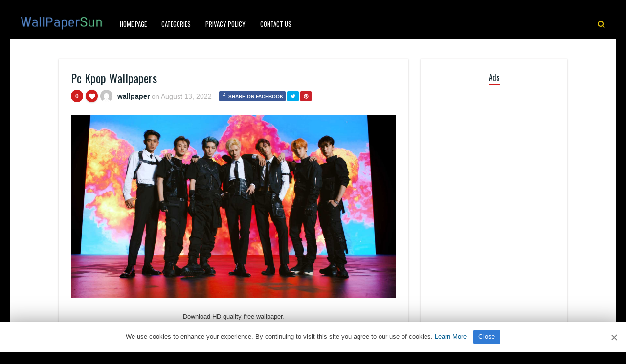

--- FILE ---
content_type: text/html; charset=UTF-8
request_url: https://www.wallpapersun.com/13/pc-kpop-wallpapers/
body_size: 9852
content:
<!DOCTYPE HTML><html lang="en-US" prefix="og: https://ogp.me/ns#"><head><meta http-equiv="Content-Type" content="text/html; charset=UTF-8" /><meta name="viewport" content="width=device-width, initial-scale=1"><link rel="shortcut icon" href="https://www.wallpapersun.com/favicon.ico"><link rel="apple-touch-icon" sizes="76x76" href="https://www.wallpapersun.com/img/favicon-76x76.png"><link rel="apple-touch-icon" sizes="120x120" href="https://www.wallpapersun.com/img/favicon-120x120.png"><link rel="apple-touch-icon" sizes="152x152" href="https://www.wallpapersun.com/img/favicon-152x152.png"><link rel="apple-touch-icon" sizes="180x180" href="https://www.wallpapersun.com/img/favicon-180x180.png"><link rel="icon" type="image/png" href="https://www.wallpapersun.com/img/favicon-32x32.png" sizes="32x32"><link rel="icon" type="image/png" href="https://www.wallpapersun.com/img/favicon-194x194.png" sizes="194x194"><link rel="icon" type="image/png" href="https://www.wallpapersun.com/img/favicon-96x96.png" sizes="96x96"><link rel="icon" type="image/png" href="https://www.wallpapersun.com/img/favicon-192x192.png" sizes="192x192"><link rel="icon" type="image/png" href="https://www.wallpapersun.com/img/favicon-16x16.png" sizes="16x16"><meta name="msapplication-TileImage" content="https://www.wallpapersun.com/img/favicon-32x32.png" /><link rel="manifest" href="/manifest.json"> <script data-ad-client="ca-pub-7333547829975462" async src="https://pagead2.googlesyndication.com/pagead/js/adsbygoogle.js"></script> <script defer type='text/javascript' src='//pl27455953.profitableratecpm.com/89/d2/b7/89d2b7aa51b74f785f419674246bf2b2.js'></script> <link media="all" href="https://www.wallpapersun.com/wp-content/cache/autoptimize/css/autoptimize_493ee75f9232ef9a0173e24617df2372.css" rel="stylesheet"><title>Pc Kpop Wallpapers - Wallpaper Sun</title><meta name="description" content="Pc Kpop Wallpapers for mobile phone, tablet, desktop computer and other devices HD and 4K wallpapers."/><meta name="robots" content="index, follow, max-snippet:-1, max-video-preview:-1, max-image-preview:large"/><link rel="canonical" href="https://www.wallpapersun.com/13/pc-kpop-wallpapers/" /><meta property="og:locale" content="en_US" /><meta property="og:type" content="article" /><meta property="og:title" content="Pc Kpop Wallpapers - Wallpaper Sun" /><meta property="og:description" content="Pc Kpop Wallpapers for mobile phone, tablet, desktop computer and other devices HD and 4K wallpapers." /><meta property="og:url" content="https://www.wallpapersun.com/13/pc-kpop-wallpapers/" /><meta property="og:site_name" content="Wallpaper Sun" /><meta property="article:author" content="wallpaper" /><meta property="article:tag" content="Aesthetic" /><meta property="article:tag" content="background" /><meta property="article:tag" content="Cute" /><meta property="article:tag" content="desktop" /><meta property="article:tag" content="Kpop" /><meta property="article:tag" content="laptop" /><meta property="article:tag" content="Lockscreen" /><meta property="article:tag" content="Logo" /><meta property="article:tag" content="Pastel" /><meta property="article:section" content="Others" /><meta property="og:image" content="https://www.wallpapersun.com/wp-content/uploads/2022/08/Kpop-Wallpapersun-9.jpg" /><meta property="og:image:secure_url" content="https://www.wallpapersun.com/wp-content/uploads/2022/08/Kpop-Wallpapersun-9.jpg" /><meta property="og:image:width" content="2000" /><meta property="og:image:height" content="1125" /><meta property="og:image:alt" content="Pc Kpop Wallpapers" /><meta property="og:image:type" content="image/jpeg" /><meta property="article:published_time" content="2022-08-13T23:42:56+03:00" /><meta name="twitter:card" content="summary_large_image" /><meta name="twitter:title" content="Pc Kpop Wallpapers - Wallpaper Sun" /><meta name="twitter:description" content="Pc Kpop Wallpapers for mobile phone, tablet, desktop computer and other devices HD and 4K wallpapers." /><meta name="twitter:image" content="https://www.wallpapersun.com/wp-content/uploads/2022/08/Kpop-Wallpapersun-9.jpg" /><meta name="twitter:label1" content="Written by" /><meta name="twitter:data1" content="wallpaper" /><meta name="twitter:label2" content="Time to read" /><meta name="twitter:data2" content="Less than a minute" /> <script type="application/ld+json" class="rank-math-schema">{"@context":"https://schema.org","@graph":[{"@type":["Person","Organization"],"@id":"https://www.wallpapersun.com/#person","name":"Wallpaper Sun","logo":{"@type":"ImageObject","@id":"https://www.wallpapersun.com/#logo","url":"https://www.wallpapersun.com/wp-content/uploads/2020/02/1920X1080.jpg","contentUrl":"https://www.wallpapersun.com/wp-content/uploads/2020/02/1920X1080.jpg","caption":"Wallpaper Sun","inLanguage":"en-US"},"image":{"@type":"ImageObject","@id":"https://www.wallpapersun.com/#logo","url":"https://www.wallpapersun.com/wp-content/uploads/2020/02/1920X1080.jpg","contentUrl":"https://www.wallpapersun.com/wp-content/uploads/2020/02/1920X1080.jpg","caption":"Wallpaper Sun","inLanguage":"en-US"}},{"@type":"WebSite","@id":"https://www.wallpapersun.com/#website","url":"https://www.wallpapersun.com","name":"Wallpaper Sun","publisher":{"@id":"https://www.wallpapersun.com/#person"},"inLanguage":"en-US"},{"@type":"ImageObject","@id":"https://www.wallpapersun.com/wp-content/uploads/2022/08/Kpop-Wallpapersun-9.jpg","url":"https://www.wallpapersun.com/wp-content/uploads/2022/08/Kpop-Wallpapersun-9.jpg","width":"2000","height":"1125","inLanguage":"en-US"},{"@type":"BreadcrumbList","@id":"https://www.wallpapersun.com/13/pc-kpop-wallpapers/#breadcrumb","itemListElement":[{"@type":"ListItem","position":"1","item":{"@id":"https://www.wallpapersun.com","name":"Home"}},{"@type":"ListItem","position":"2","item":{"@id":"https://www.wallpapersun.com/category/others/","name":"Others"}},{"@type":"ListItem","position":"3","item":{"@id":"https://www.wallpapersun.com/13/pc-kpop-wallpapers/","name":"Pc Kpop Wallpapers"}}]},{"@type":"WebPage","@id":"https://www.wallpapersun.com/13/pc-kpop-wallpapers/#webpage","url":"https://www.wallpapersun.com/13/pc-kpop-wallpapers/","name":"Pc Kpop Wallpapers - Wallpaper Sun","datePublished":"2022-08-13T23:42:56+03:00","dateModified":"2022-08-13T23:42:56+03:00","isPartOf":{"@id":"https://www.wallpapersun.com/#website"},"primaryImageOfPage":{"@id":"https://www.wallpapersun.com/wp-content/uploads/2022/08/Kpop-Wallpapersun-9.jpg"},"inLanguage":"en-US","breadcrumb":{"@id":"https://www.wallpapersun.com/13/pc-kpop-wallpapers/#breadcrumb"}},{"@type":"Person","@id":"https://www.wallpapersun.com/author/wallpaper/","name":"wallpaper","description":"4Kk and Full HD resolution images compatible with tablets, desktops and mobile phones added by wallpaper.","url":"https://www.wallpapersun.com/author/wallpaper/","image":{"@type":"ImageObject","@id":"https://secure.gravatar.com/avatar/5462ce65ec41f92e4d82c04dc105b6b0306be794af7f791f188fb1a715692da1?s=96&amp;d=mm&amp;r=g","url":"https://secure.gravatar.com/avatar/5462ce65ec41f92e4d82c04dc105b6b0306be794af7f791f188fb1a715692da1?s=96&amp;d=mm&amp;r=g","caption":"wallpaper","inLanguage":"en-US"},"sameAs":["wallpaper"]},{"@type":"BlogPosting","headline":"Pc Kpop Wallpapers - Wallpaper Sun","datePublished":"2022-08-13T23:42:56+03:00","dateModified":"2022-08-13T23:42:56+03:00","articleSection":"Others","author":{"@id":"https://www.wallpapersun.com/author/wallpaper/","name":"wallpaper"},"publisher":{"@id":"https://www.wallpapersun.com/#person"},"description":"Pc Kpop Wallpapers for mobile phone, tablet, desktop computer and other devices HD and 4K wallpapers.","name":"Pc Kpop Wallpapers - Wallpaper Sun","@id":"https://www.wallpapersun.com/13/pc-kpop-wallpapers/#richSnippet","isPartOf":{"@id":"https://www.wallpapersun.com/13/pc-kpop-wallpapers/#webpage"},"image":{"@id":"https://www.wallpapersun.com/wp-content/uploads/2022/08/Kpop-Wallpapersun-9.jpg"},"inLanguage":"en-US","mainEntityOfPage":{"@id":"https://www.wallpapersun.com/13/pc-kpop-wallpapers/#webpage"}}]}</script> <link rel='dns-prefetch' href='//fonts.googleapis.com' /><link rel="alternate" type="application/rss+xml" title="Wallpaper Sun &raquo; Feed" href="https://www.wallpapersun.com/feed/" /><link rel="alternate" type="application/rss+xml" title="Wallpaper Sun &raquo; Comments Feed" href="https://www.wallpapersun.com/comments/feed/" /><link rel="alternate" type="application/rss+xml" title="Wallpaper Sun &raquo; Pc Kpop Wallpapers Comments Feed" href="https://www.wallpapersun.com/13/pc-kpop-wallpapers/feed/" /><link rel="alternate" title="oEmbed (JSON)" type="application/json+oembed" href="https://www.wallpapersun.com/wp-json/oembed/1.0/embed?url=https%3A%2F%2Fwww.wallpapersun.com%2F13%2Fpc-kpop-wallpapers%2F" /><link rel="alternate" title="oEmbed (XML)" type="text/xml+oembed" href="https://www.wallpapersun.com/wp-json/oembed/1.0/embed?url=https%3A%2F%2Fwww.wallpapersun.com%2F13%2Fpc-kpop-wallpapers%2F&#038;format=xml" /><style id='wp-img-auto-sizes-contain-inline-css' type='text/css'>img:is([sizes=auto i],[sizes^="auto," i]){contain-intrinsic-size:3000px 1500px}</style><style id='classic-theme-styles-inline-css' type='text/css'>/*! This file is auto-generated */
.wp-block-button__link{color:#fff;background-color:#32373c;border-radius:9999px;box-shadow:none;text-decoration:none;padding:calc(.667em + 2px) calc(1.333em + 2px);font-size:1.125em}.wp-block-file__button{background:#32373c;color:#fff;text-decoration:none}</style><link rel='stylesheet' id='dashicons-css' href='https://www.wallpapersun.com/wp-includes/css/dashicons.min.css' type='text/css' media='all' /><link rel='stylesheet' id='admin-bar-css' href='https://www.wallpapersun.com/wp-includes/css/admin-bar.min.css' type='text/css' media='all' /><style id='admin-bar-inline-css' type='text/css'>#p404RedirectChart .canvasjs-chart-credit{display:none !important}#p404RedirectChart canvas{border-radius:6px}.p404-redirect-adminbar-weekly-title{font-weight:700;font-size:14px;color:#fff;margin-bottom:6px}#wpadminbar #wp-admin-bar-p404_free_top_button .ab-icon:before{content:"\f103";color:#dc3545;top:3px}#wp-admin-bar-p404_free_top_button .ab-item{min-width:80px !important;padding:0 !important}.p404-redirect-adminbar-dropdown-wrap{min-width:0;padding:0;position:static !important}#wpadminbar #wp-admin-bar-p404_free_top_button_dropdown{position:static !important}#wpadminbar #wp-admin-bar-p404_free_top_button_dropdown .ab-item{padding:0 !important;margin:0 !important}.p404-redirect-dropdown-container{min-width:340px;padding:18px 18px 12px;background:#23282d !important;color:#fff;border-radius:12px;box-shadow:0 8px 32px rgba(0,0,0,.25);margin-top:10px;position:relative !important;z-index:999999 !important;display:block !important;border:1px solid #444}#wpadminbar #wp-admin-bar-p404_free_top_button .p404-redirect-dropdown-container{display:none !important}#wpadminbar #wp-admin-bar-p404_free_top_button:hover .p404-redirect-dropdown-container{display:block !important}#wpadminbar #wp-admin-bar-p404_free_top_button:hover #wp-admin-bar-p404_free_top_button_dropdown .p404-redirect-dropdown-container{display:block !important}.p404-redirect-card{background:#2c3338;border-radius:8px;padding:18px 18px 12px;box-shadow:0 2px 8px rgba(0,0,0,.07);display:flex;flex-direction:column;align-items:flex-start;border:1px solid #444}.p404-redirect-btn{display:inline-block;background:#dc3545;color:#fff !important;font-weight:700;padding:5px 22px;border-radius:8px;text-decoration:none;font-size:17px;transition:background .2s,box-shadow .2s;margin-top:8px;box-shadow:0 2px 8px rgba(220,53,69,.15);text-align:center;line-height:1.6}.p404-redirect-btn:hover{background:#c82333;color:#fff !important;box-shadow:0 4px 16px rgba(220,53,69,.25)}#wpadminbar .ab-top-menu>li:hover>.ab-item,#wpadminbar .ab-top-menu>li.hover>.ab-item{z-index:auto}#wpadminbar #wp-admin-bar-p404_free_top_button:hover>.ab-item{z-index:999998 !important}</style><link rel='stylesheet' id='paintable_wp_fonts-css' href='//fonts.googleapis.com/css?family=Droid%2BSans%3A400%2C700%7COswald%3A400%2C700&#038;ver=1.0.0' type='text/css' media='all' /> <script type="text/javascript" src="https://www.wallpapersun.com/wp-includes/js/jquery/jquery.min.js" id="jquery-core-js"></script> <script defer type="text/javascript" src="https://www.wallpapersun.com/wp-includes/js/jquery/jquery-migrate.min.js" id="jquery-migrate-js"></script> <script defer id="thumbs_rating_scripts-js-extra" src="[data-uri]"></script> <script defer type="text/javascript" src="https://www.wallpapersun.com/wp-content/cache/autoptimize/js/autoptimize_single_03b9d39d7505b746f0b9a19daf12a56e.js" id="thumbs_rating_scripts-js"></script> <link rel="https://api.w.org/" href="https://www.wallpapersun.com/wp-json/" /><link rel="alternate" title="JSON" type="application/json" href="https://www.wallpapersun.com/wp-json/wp/v2/posts/141265" /><link rel="EditURI" type="application/rsd+xml" title="RSD" href="https://www.wallpapersun.com/xmlrpc.php?rsd" /><meta name="generator" content="WordPress 6.9" /><link rel='shortlink' href='https://www.wallpapersun.com/?p=141265' /><style type="text/css">html body,.logo,#searchform2 .buttonicon,#searchform2 #s,.md-content,button.md-close,.jquerycssmenu,.jquerycssmenu ul li ul,.top-social,.my-paginated-posts p a,footer,.wrap-footer,.snip1252 a:after{background-color:#000 !important}#back-top span{background-color:#d01d1d !important}a:hover,.jquerycssmenu ul li a:hover,.top-social li a:hover,#anthemes-404 h2{color:#d01d1d !important}.widget-title h3{border-bottom:2px solid #d01d1d !important}.jquerycssmenu ul li.current_page_item>a,.jquerycssmenu ul li.current-menu-ancestor>a,.jquerycssmenu ul li.current-menu-item>a,.jquerycssmenu ul li.current-menu-parent>a,ul.top-social li.search,.wrap-footer p a{color:#e0bf0a !important}.entry p a{color:#d01d1d !important}.entry p a{border-color:#d01d1d !important}</style><style type="text/css">.recentcomments a{display:inline !important;padding:0 !important;margin:0 !important}</style></head><body class="wp-singular post-template-default single single-post postid-141265 single-format-standard wp-theme-paintable-wp"><header><div class="main-menu"> <a href="https://www.wallpapersun.com/"><img class="logo" src="https://www.wallpapersun.com/wp-content/uploads/2020/05/wallpapersun.png" alt="Wallpaper Sun" /></a><nav id="myjquerymenu" class="jquerycssmenu"><ul><li id="menu-item-69779" class="menu-item menu-item-type-custom menu-item-object-custom menu-item-home menu-item-69779"><a href="https://www.wallpapersun.com/">Home Page</a></li><li id="menu-item-437" class="menu-item menu-item-type-custom menu-item-object-custom menu-item-has-children menu-item-437"><a href="#">Categories</a><ul class="sub-menu"><li id="menu-item-438" class="menu-item menu-item-type-taxonomy menu-item-object-category menu-item-438"><a href="https://www.wallpapersun.com/category/cars/">cars</a></li><li id="menu-item-439" class="menu-item menu-item-type-taxonomy menu-item-object-category current-post-ancestor current-menu-parent current-post-parent menu-item-439"><a href="https://www.wallpapersun.com/category/others/">Others</a></li></ul></li><li id="menu-item-449" class="menu-item menu-item-type-post_type menu-item-object-page menu-item-449"><a href="https://www.wallpapersun.com/privacy-policy/">Privacy Policy</a></li><li id="menu-item-442" class="menu-item menu-item-type-post_type menu-item-object-page menu-item-442"><a href="https://www.wallpapersun.com/contact-us/">Contact Us</a></li></ul></nav><ul class="top-social"><li class="md-trigger search" data-modal="modal-7"><i class="fa fa-search"></i></li></ul></div></header><div class="md-modal md-effect-7" id="modal-7"><div class="md-content"><div> <button class="md-close"><i class="fa fa-times"></i></button><form id="searchform2" class="header-search" method="get" action="https://www.wallpapersun.com/"> <input placeholder="Search ..." type="text" name="s" id="s" /> <input type="submit" value="Search" class="buttonicon" /></form><div class="clear"></div></div></div></div><div class="wrap-container-full"><div class="wrap-fullwidth"><div class="single-content"><article><div class="post post-141265 type-post status-publish format-standard has-post-thumbnail hentry category-others tag-aesthetic tag-background tag-cute tag-desktop tag-kpop tag-laptop tag-lockscreen tag-logo tag-pastel" id="post-141265"><section class="article-top"><h1 class="article-title entry-title">Pc Kpop Wallpapers</h1><div class="meta-and-buttons"><div  class="thumbs-rating-container" id="thumbs-rating-0" data-content-id="0"><div class="circle-nr">0</div><div class="circle-like"><span class="thumbs-rating-up" onclick="thumbs_rating_vote(0, 1);"><i class="fa fa-heart fa-spin-hover"></i></span></div> <span class="thumbs-rating-already-voted" data-text="You already voted!"></span></div><ul class="meta-entry-top"><li><a href="https://www.wallpapersun.com/author/wallpaper/"><img alt='' src='https://secure.gravatar.com/avatar/5462ce65ec41f92e4d82c04dc105b6b0306be794af7f791f188fb1a715692da1?s=25&#038;d=mm&#038;r=g' srcset='https://secure.gravatar.com/avatar/5462ce65ec41f92e4d82c04dc105b6b0306be794af7f791f188fb1a715692da1?s=50&#038;d=mm&#038;r=g 2x' class='avatar avatar-25 photo' height='25' width='25' decoding='async'/></a><li class="vcard author"><span class="fn"><a href="https://www.wallpapersun.com/author/wallpaper/" title="Posts by wallpaper" rel="author">wallpaper</a></span> on <span class="updated">August 13, 2022</span></li><li><ul class="single-share"><li><a class="fbbutton" target="_blank" href="https://www.facebook.com/sharer/sharer.php?u=https://www.wallpapersun.com/13/pc-kpop-wallpapers/" onClick="javascript:window.open(this.href, '', 'menubar=no,toolbar=no,resizable=yes,scrollbars=yes,height=400,width=700');return false;"><i class="fa fa-facebook" aria-hidden="true"></i> <span>Share on Facebook</span></a></li><li><a class="twbutton" target="_blank" href="https://twitter.com/intent/tweet?text=Check%20out%20this%20article:%20Pc Kpop Wallpapers%20-%20https://www.wallpapersun.com/13/pc-kpop-wallpapers/" onClick="javascript:window.open(this.href, '', 'menubar=no,toolbar=no,resizable=yes,scrollbars=yes,height=400,width=700');return false;"><i class="fa fa-twitter"></i></a></li><li><a class="pinbutton" target="_blank" href="https://pinterest.com/pin/create/button/?url=https://www.wallpapersun.com/13/pc-kpop-wallpapers/&amp;media=https://www.wallpapersun.com/wp-content/uploads/2022/08/Kpop-Wallpapersun-9.jpg&amp;description=Pc Kpop Wallpapers" onClick="javascript:window.open(this.href, '', 'menubar=no,toolbar=no,resizable=yes,scrollbars=yes,height=400,width=700');return false;"><i class="fa fa-pinterest"></i></a></li><li><a class="googlebutton" target="_blank" href="https://plus.google.com/share?url=https://www.wallpapersun.com/13/pc-kpop-wallpapers/" onClick="javascript:window.open(this.href, '', 'menubar=no,toolbar=no,resizable=yes,scrollbars=yes,height=400,width=700');return false;"><i class="fa fa-google-plus" aria-hidden="true"></i></a></li></ul></li></ul><div class="clear"></div></div> <img width="715" height="402" src="https://www.wallpapersun.com/wp-content/uploads/2022/08/Kpop-Wallpapersun-9.jpg" class="attachment-paintable_wp_thumbnail-single-image size-paintable_wp_thumbnail-single-image wp-post-image" alt="Pc Kpop Wallpapers 1" decoding="async" fetchpriority="high" srcset="https://www.wallpapersun.com/wp-content/uploads/2022/08/Kpop-Wallpapersun-9.jpg 2000w, https://www.wallpapersun.com/wp-content/uploads/2022/08/Kpop-Wallpapersun-9-200x113.jpg 200w" sizes="(max-width: 715px) 100vw, 715px" title="Pc Kpop Wallpapers 1"><div class="clear spadding-b"></div><section class="download-button"><h2>Download HD quality free wallpaper.<h2><h3>WallpaperSun</h3><div class="select" id="select"> <select id="wpselect" name="phonecoose"><option value="0">Choose Your Device</option><option value="iphone">iPhone</option><option value="Android">Andorid</option> </select></div> <script defer src="[data-uri]"></script> <div id="downwp"><a href="https://www.wallpapersun.com/wp-content/uploads/2022/08/Kpop-Wallpapersun-9.jpg" class="btn-download" id="downloadwp" download>Download Image</a></div> <ins class="adsbygoogle"
 style="display:block; text-align:center;"
 data-ad-layout="in-article"
 data-ad-format="fluid"
 data-ad-client="ca-pub-7333547829975462"
 data-ad-slot="2199478386"></ins> <script>(adsbygoogle=window.adsbygoogle||[]).push({});</script> </section></section><section class="article-middle"><div class="entry"><h2>K-pop</h2><p>K-pop , short for Korean popular music, is a form of popular music originating in South Korea as part of South Korean culture.</p><p><a title="K-pop Wikipedia" href="https://en.wikipedia.org/wiki/K-pop" target="_blank" rel="noopener">K-pop Wikipedia</a></p><div class="clear"></div><div class="tags-cats"><div class="ct-size"><i class="fa fa-camera" aria-hidden="true"></i><a href="https://www.wallpapersun.com/category/others/" rel="category tag">Others</a></div><div class="clear"></div><div class="ct-size"><i class="fa fa-tags" aria-hidden="true"></i><a href="https://www.wallpapersun.com/tag/aesthetic/" rel="tag">Aesthetic</a><i class="fa fa-tags" aria-hidden="true"></i><a href="https://www.wallpapersun.com/tag/background/" rel="tag">background</a><i class="fa fa-tags" aria-hidden="true"></i><a href="https://www.wallpapersun.com/tag/cute/" rel="tag">Cute</a><i class="fa fa-tags" aria-hidden="true"></i><a href="https://www.wallpapersun.com/tag/desktop/" rel="tag">desktop</a><i class="fa fa-tags" aria-hidden="true"></i><a href="https://www.wallpapersun.com/tag/kpop/" rel="tag">Kpop</a><i class="fa fa-tags" aria-hidden="true"></i><a href="https://www.wallpapersun.com/tag/laptop/" rel="tag">laptop</a><i class="fa fa-tags" aria-hidden="true"></i><a href="https://www.wallpapersun.com/tag/lockscreen/" rel="tag">Lockscreen</a><i class="fa fa-tags" aria-hidden="true"></i><a href="https://www.wallpapersun.com/tag/logo/" rel="tag">Logo</a><i class="fa fa-tags" aria-hidden="true"></i><a href="https://www.wallpapersun.com/tag/pastel/" rel="tag">Pastel</a></div><div class="clear"></div></div></div><div class="clear"></div></section></div></article><section class="middle-related"><hr><ul id="infinite-articles" class="modern-grid js-masonry"><li class="ms-item post-156635 post type-post status-publish format-standard has-post-thumbnail hentry category-others" id="post-156635"><figure id="zoomIn" class="snip1252 column"> <img width="200" height="356" src="https://www.wallpapersun.com/wp-content/uploads/2025/11/images-9-200x356.jpeg" class="attachment-paintable_wp_thumbnail-blog-grid size-paintable_wp_thumbnail-blog-grid wp-post-image" alt="Gachiakuta Wallpaper 2" title="Gachiakuta Wallpaper 2" decoding="async" loading="lazy" srcset="https://www.wallpapersun.com/wp-content/uploads/2025/11/images-9-200x356.jpeg 200w, https://www.wallpapersun.com/wp-content/uploads/2025/11/images-9-168x300.jpeg 168w, https://www.wallpapersun.com/wp-content/uploads/2025/11/images-9.jpeg 335w" sizes="auto, (max-width: 200px) 100vw, 200px"> <a href="https://www.wallpapersun.com/17/gachiakuta-wallpaper-10/"></a><div class="row"><div  class="thumbs-rating-container" id="thumbs-rating-0" data-content-id="0"><div class="circle-nr">0</div><div class="circle-like"><span class="thumbs-rating-up" onclick="thumbs_rating_vote(0, 1);"><i class="fa fa-heart fa-spin-hover"></i></span></div> <span class="thumbs-rating-already-voted" data-text="You already voted!"></span></div></div></figure><div class="modern-grid-content"><h2><a href="https://www.wallpapersun.com/17/gachiakuta-wallpaper-10/">Gachiakuta Wallpaper</a></h2><div class="time-ago"><span>2 months </span> ago</div><div class="clear"></div></div></li><li class="ms-item post-156634 post type-post status-publish format-standard has-post-thumbnail hentry category-others" id="post-156634"><figure id="zoomIn" class="snip1252 column"> <img width="200" height="356" src="https://www.wallpapersun.com/wp-content/uploads/2025/11/images-8-200x356.jpeg" class="attachment-paintable_wp_thumbnail-blog-grid size-paintable_wp_thumbnail-blog-grid wp-post-image" alt="Gachiakuta Wallpaper 3" title="Gachiakuta Wallpaper 3" decoding="async" loading="lazy" srcset="https://www.wallpapersun.com/wp-content/uploads/2025/11/images-8-200x356.jpeg 200w, https://www.wallpapersun.com/wp-content/uploads/2025/11/images-8-168x300.jpeg 168w, https://www.wallpapersun.com/wp-content/uploads/2025/11/images-8.jpeg 335w" sizes="auto, (max-width: 200px) 100vw, 200px"> <a href="https://www.wallpapersun.com/17/gachiakuta-wallpaper-9/"></a><div class="row"><div  class="thumbs-rating-container" id="thumbs-rating-0" data-content-id="0"><div class="circle-nr">0</div><div class="circle-like"><span class="thumbs-rating-up" onclick="thumbs_rating_vote(0, 1);"><i class="fa fa-heart fa-spin-hover"></i></span></div> <span class="thumbs-rating-already-voted" data-text="You already voted!"></span></div></div></figure><div class="modern-grid-content"><h2><a href="https://www.wallpapersun.com/17/gachiakuta-wallpaper-9/">Gachiakuta Wallpaper</a></h2><div class="time-ago"><span>2 months </span> ago</div><div class="clear"></div></div></li><li class="ms-item post-156633 post type-post status-publish format-standard has-post-thumbnail hentry category-others" id="post-156633"><figure id="zoomIn" class="snip1252 column"> <img width="200" height="400" src="https://www.wallpapersun.com/wp-content/uploads/2025/11/images-7-200x400.jpeg" class="attachment-paintable_wp_thumbnail-blog-grid size-paintable_wp_thumbnail-blog-grid wp-post-image" alt="Gachiakuta Wallpaper 4" title="Gachiakuta Wallpaper 4" decoding="async" loading="lazy" srcset="https://www.wallpapersun.com/wp-content/uploads/2025/11/images-7-200x400.jpeg 200w, https://www.wallpapersun.com/wp-content/uploads/2025/11/images-7-150x300.jpeg 150w, https://www.wallpapersun.com/wp-content/uploads/2025/11/images-7.jpeg 381w" sizes="auto, (max-width: 200px) 100vw, 200px"> <a href="https://www.wallpapersun.com/17/gachiakuta-wallpaper-8/"></a><div class="row"><div  class="thumbs-rating-container" id="thumbs-rating-0" data-content-id="0"><div class="circle-nr">0</div><div class="circle-like"><span class="thumbs-rating-up" onclick="thumbs_rating_vote(0, 1);"><i class="fa fa-heart fa-spin-hover"></i></span></div> <span class="thumbs-rating-already-voted" data-text="You already voted!"></span></div></div></figure><div class="modern-grid-content"><h2><a href="https://www.wallpapersun.com/17/gachiakuta-wallpaper-8/">Gachiakuta Wallpaper</a></h2><div class="time-ago"><span>2 months </span> ago</div><div class="clear"></div></div></li><li class="ms-item post-156632 post type-post status-publish format-standard has-post-thumbnail hentry category-others" id="post-156632"><figure id="zoomIn" class="snip1252 column"> <img width="200" height="356" src="https://www.wallpapersun.com/wp-content/uploads/2025/11/images-6-200x356.jpeg" class="attachment-paintable_wp_thumbnail-blog-grid size-paintable_wp_thumbnail-blog-grid wp-post-image" alt="Gachiakuta Wallpaper 5" title="Gachiakuta Wallpaper 5" decoding="async" loading="lazy" srcset="https://www.wallpapersun.com/wp-content/uploads/2025/11/images-6-200x356.jpeg 200w, https://www.wallpapersun.com/wp-content/uploads/2025/11/images-6-168x300.jpeg 168w, https://www.wallpapersun.com/wp-content/uploads/2025/11/images-6.jpeg 335w" sizes="auto, (max-width: 200px) 100vw, 200px"> <a href="https://www.wallpapersun.com/17/gachiakuta-wallpaper-7/"></a><div class="row"><div  class="thumbs-rating-container" id="thumbs-rating-0" data-content-id="0"><div class="circle-nr">0</div><div class="circle-like"><span class="thumbs-rating-up" onclick="thumbs_rating_vote(0, 1);"><i class="fa fa-heart fa-spin-hover"></i></span></div> <span class="thumbs-rating-already-voted" data-text="You already voted!"></span></div></div></figure><div class="modern-grid-content"><h2><a href="https://www.wallpapersun.com/17/gachiakuta-wallpaper-7/">Gachiakuta Wallpaper</a></h2><div class="time-ago"><span>2 months </span> ago</div><div class="clear"></div></div></li><li class="ms-item post-156631 post type-post status-publish format-standard has-post-thumbnail hentry category-others" id="post-156631"><figure id="zoomIn" class="snip1252 column"> <img width="200" height="400" src="https://www.wallpapersun.com/wp-content/uploads/2025/11/images-5-200x400.jpeg" class="attachment-paintable_wp_thumbnail-blog-grid size-paintable_wp_thumbnail-blog-grid wp-post-image" alt="Gachiakuta Wallpaper 6" title="Gachiakuta Wallpaper 6" decoding="async" loading="lazy" srcset="https://www.wallpapersun.com/wp-content/uploads/2025/11/images-5-200x400.jpeg 200w, https://www.wallpapersun.com/wp-content/uploads/2025/11/images-5-150x300.jpeg 150w, https://www.wallpapersun.com/wp-content/uploads/2025/11/images-5.jpeg 371w" sizes="auto, (max-width: 200px) 100vw, 200px"> <a href="https://www.wallpapersun.com/17/gachiakuta-wallpaper-6/"></a><div class="row"><div  class="thumbs-rating-container" id="thumbs-rating-0" data-content-id="0"><div class="circle-nr">0</div><div class="circle-like"><span class="thumbs-rating-up" onclick="thumbs_rating_vote(0, 1);"><i class="fa fa-heart fa-spin-hover"></i></span></div> <span class="thumbs-rating-already-voted" data-text="You already voted!"></span></div></div></figure><div class="modern-grid-content"><h2><a href="https://www.wallpapersun.com/17/gachiakuta-wallpaper-6/">Gachiakuta Wallpaper</a></h2><div class="time-ago"><span>2 months </span> ago</div><div class="clear"></div></div></li><li class="ms-item post-156630 post type-post status-publish format-standard has-post-thumbnail hentry category-others" id="post-156630"><figure id="zoomIn" class="snip1252 column"> <img width="200" height="400" src="https://www.wallpapersun.com/wp-content/uploads/2025/11/images-4-200x400.jpeg" class="attachment-paintable_wp_thumbnail-blog-grid size-paintable_wp_thumbnail-blog-grid wp-post-image" alt="Gachiakuta Wallpaper 7" title="Gachiakuta Wallpaper 7" decoding="async" loading="lazy" srcset="https://www.wallpapersun.com/wp-content/uploads/2025/11/images-4-200x400.jpeg 200w, https://www.wallpapersun.com/wp-content/uploads/2025/11/images-4-150x300.jpeg 150w, https://www.wallpapersun.com/wp-content/uploads/2025/11/images-4.jpeg 381w" sizes="auto, (max-width: 200px) 100vw, 200px"> <a href="https://www.wallpapersun.com/16/gachiakuta-wallpaper-5/"></a><div class="row"><div  class="thumbs-rating-container" id="thumbs-rating-0" data-content-id="0"><div class="circle-nr">0</div><div class="circle-like"><span class="thumbs-rating-up" onclick="thumbs_rating_vote(0, 1);"><i class="fa fa-heart fa-spin-hover"></i></span></div> <span class="thumbs-rating-already-voted" data-text="You already voted!"></span></div></div></figure><div class="modern-grid-content"><h2><a href="https://www.wallpapersun.com/16/gachiakuta-wallpaper-5/">Gachiakuta Wallpaper</a></h2><div class="time-ago"><span>2 months </span> ago</div><div class="clear"></div></div></li><li class="ms-item post-156629 post type-post status-publish format-standard has-post-thumbnail hentry category-others" id="post-156629"><figure id="zoomIn" class="snip1252 column"> <img width="200" height="434" src="https://www.wallpapersun.com/wp-content/uploads/2025/11/images-3-200x434.jpeg" class="attachment-paintable_wp_thumbnail-blog-grid size-paintable_wp_thumbnail-blog-grid wp-post-image" alt="Gachiakuta Wallpaper 8" title="Gachiakuta Wallpaper 8" decoding="async" loading="lazy" srcset="https://www.wallpapersun.com/wp-content/uploads/2025/11/images-3-200x434.jpeg 200w, https://www.wallpapersun.com/wp-content/uploads/2025/11/images-3-138x300.jpeg 138w, https://www.wallpapersun.com/wp-content/uploads/2025/11/images-3.jpeg 376w" sizes="auto, (max-width: 200px) 100vw, 200px"> <a href="https://www.wallpapersun.com/16/gachiakuta-wallpaper-4/"></a><div class="row"><div  class="thumbs-rating-container" id="thumbs-rating-0" data-content-id="0"><div class="circle-nr">0</div><div class="circle-like"><span class="thumbs-rating-up" onclick="thumbs_rating_vote(0, 1);"><i class="fa fa-heart fa-spin-hover"></i></span></div> <span class="thumbs-rating-already-voted" data-text="You already voted!"></span></div></div></figure><div class="modern-grid-content"><h2><a href="https://www.wallpapersun.com/16/gachiakuta-wallpaper-4/">Gachiakuta Wallpaper</a></h2><div class="time-ago"><span>2 months </span> ago</div><div class="clear"></div></div></li><li class="ms-item post-156628 post type-post status-publish format-standard has-post-thumbnail hentry category-others" id="post-156628"><figure id="zoomIn" class="snip1252 column"> <img width="200" height="416" src="https://www.wallpapersun.com/wp-content/uploads/2025/11/images-2-200x416.jpeg" class="attachment-paintable_wp_thumbnail-blog-grid size-paintable_wp_thumbnail-blog-grid wp-post-image" alt="Gachiakuta Wallpaper 9" title="Gachiakuta Wallpaper 9" decoding="async" loading="lazy" srcset="https://www.wallpapersun.com/wp-content/uploads/2025/11/images-2-200x416.jpeg 200w, https://www.wallpapersun.com/wp-content/uploads/2025/11/images-2-144x300.jpeg 144w, https://www.wallpapersun.com/wp-content/uploads/2025/11/images-2.jpeg 384w" sizes="auto, (max-width: 200px) 100vw, 200px"> <a href="https://www.wallpapersun.com/16/gachiakuta-wallpaper-3/"></a><div class="row"><div  class="thumbs-rating-container" id="thumbs-rating-0" data-content-id="0"><div class="circle-nr">0</div><div class="circle-like"><span class="thumbs-rating-up" onclick="thumbs_rating_vote(0, 1);"><i class="fa fa-heart fa-spin-hover"></i></span></div> <span class="thumbs-rating-already-voted" data-text="You already voted!"></span></div></div></figure><div class="modern-grid-content"><h2><a href="https://www.wallpapersun.com/16/gachiakuta-wallpaper-3/">Gachiakuta Wallpaper</a></h2><div class="time-ago"><span>2 months </span> ago</div><div class="clear"></div></div></li><li class="ms-item post-156627 post type-post status-publish format-standard has-post-thumbnail hentry category-others" id="post-156627"><figure id="zoomIn" class="snip1252 column"> <img width="200" height="434" src="https://www.wallpapersun.com/wp-content/uploads/2025/11/images-1-200x434.jpeg" class="attachment-paintable_wp_thumbnail-blog-grid size-paintable_wp_thumbnail-blog-grid wp-post-image" alt="Gachiakuta Wallpaper 10" title="Gachiakuta Wallpaper 10" decoding="async" loading="lazy" srcset="https://www.wallpapersun.com/wp-content/uploads/2025/11/images-1-200x434.jpeg 200w, https://www.wallpapersun.com/wp-content/uploads/2025/11/images-1-138x300.jpeg 138w, https://www.wallpapersun.com/wp-content/uploads/2025/11/images-1.jpeg 376w" sizes="auto, (max-width: 200px) 100vw, 200px"> <a href="https://www.wallpapersun.com/16/gachiakuta-wallpaper-2/"></a><div class="row"><div  class="thumbs-rating-container" id="thumbs-rating-0" data-content-id="0"><div class="circle-nr">0</div><div class="circle-like"><span class="thumbs-rating-up" onclick="thumbs_rating_vote(0, 1);"><i class="fa fa-heart fa-spin-hover"></i></span></div> <span class="thumbs-rating-already-voted" data-text="You already voted!"></span></div></div></figure><div class="modern-grid-content"><h2><a href="https://www.wallpapersun.com/16/gachiakuta-wallpaper-2/">Gachiakuta Wallpaper</a></h2><div class="time-ago"><span>2 months </span> ago</div><div class="clear"></div></div></li><li class="ms-item post-156616 post type-post status-publish format-standard has-post-thumbnail hentry category-others" id="post-156616"><figure id="zoomIn" class="snip1252 column"> <img width="200" height="355" src="https://www.wallpapersun.com/wp-content/uploads/2025/11/images-200x355.jpeg" class="attachment-paintable_wp_thumbnail-blog-grid size-paintable_wp_thumbnail-blog-grid wp-post-image" alt="Gachiakuta Wallpaper 11" title="Gachiakuta Wallpaper 11" decoding="async" loading="lazy" srcset="https://www.wallpapersun.com/wp-content/uploads/2025/11/images-200x355.jpeg 200w, https://www.wallpapersun.com/wp-content/uploads/2025/11/images-169x300.jpeg 169w, https://www.wallpapersun.com/wp-content/uploads/2025/11/images.jpeg 415w" sizes="auto, (max-width: 200px) 100vw, 200px"> <a href="https://www.wallpapersun.com/16/gachiakuta-wallpaper/"></a><div class="row"><div  class="thumbs-rating-container" id="thumbs-rating-0" data-content-id="0"><div class="circle-nr">0</div><div class="circle-like"><span class="thumbs-rating-up" onclick="thumbs_rating_vote(0, 1);"><i class="fa fa-heart fa-spin-hover"></i></span></div> <span class="thumbs-rating-already-voted" data-text="You already voted!"></span></div></div></figure><div class="modern-grid-content"><h2><a href="https://www.wallpapersun.com/16/gachiakuta-wallpaper/">Gachiakuta Wallpaper</a></h2><div class="time-ago"><span>2 months </span> ago</div><div class="clear"></div></div></li></ul><div class="clear"></div></section><section class="article-bottom"><div id="comments" class="comments"><div class="clear"></div><div id="respond" class="comment-respond"><h3 id="reply-title" class="comment-reply-title">Leave a Reply <small><a rel="nofollow" id="cancel-comment-reply-link" href="/13/pc-kpop-wallpapers/#respond" style="display:none;">Cancel reply</a></small></h3><form action="https://www.wallpapersun.com/wp-comments-post.php" method="post" id="commentform" class="comment-form"><p class="comment-notes"><span id="email-notes">Your email address will not be published.</span> <span class="required-field-message">Required fields are marked <span class="required">*</span></span></p><p class="comment-form-comment"><label for="comment">Comment <span class="required">*</span></label><textarea id="comment" name="comment" cols="45" rows="8" maxlength="65525" required="required"></textarea></p><p class="comment-form-author"><label for="author">Name <span class="required">*</span></label> <input id="author" name="author" type="text" value="" size="30" maxlength="245" autocomplete="name" required="required" /></p><p class="comment-form-email"><label for="email">Email <span class="required">*</span></label> <input id="email" name="email" type="text" value="" size="30" maxlength="100" aria-describedby="email-notes" autocomplete="email" required="required" /></p><p class="comment-form-url"><label for="url">Website</label> <input id="url" name="url" type="text" value="" size="30" maxlength="200" autocomplete="url" /></p><p class="comment-form-cookies-consent"><input id="wp-comment-cookies-consent" name="wp-comment-cookies-consent" type="checkbox" value="yes" /> <label for="wp-comment-cookies-consent">Save my name, email, and website in this browser for the next time I comment.</label></p><p class="form-submit"><input name="submit" type="submit" id="submit" class="submit" value="Post Comment" /> <input type='hidden' name='comment_post_ID' value='141265' id='comment_post_ID' /> <input type='hidden' name='comment_parent' id='comment_parent' value='0' /></p><p style="display: none;"><input type="hidden" id="akismet_comment_nonce" name="akismet_comment_nonce" value="75df747b79" /></p><p style="display: none !important;" class="akismet-fields-container" data-prefix="ak_"><label>&#916;<textarea name="ak_hp_textarea" cols="45" rows="8" maxlength="100"></textarea></label><input type="hidden" id="ak_js_1" name="ak_js" value="137"/><script defer src="[data-uri]"></script></p></form></div></div><div class="clear"></div></section></div><div class="sidebar-wrapper"><aside class="sidebar"><div class="widget_text widget widget_custom_html"><div class="widget-title"><h3>Ads</h3></div><div class="clear"></div><div class="textwidget custom-html-widget"><ins class="adsbygoogle"
 style="display:block"
 data-ad-client="ca-pub-7333547829975462"
 data-ad-slot="6826432188"
 data-ad-format="auto"
 data-full-width-responsive="true"></ins> <script>(adsbygoogle=window.adsbygoogle||[]).push({});</script></div></div><div class="clear"></div><div class="widget widget_search"><form id="searchform2" class="header-search" method="get" action="https://www.wallpapersun.com/"> <input placeholder="Search ..." type="text" name="s" id="s" /> <input type="submit" value="Search" class="buttonicon" /></form><div class="clear"></div></div><div class="clear"></div><div class="widget widget_recent_entries"><div class="widget-title"><h3>Recent Posts</h3></div><div class="clear"></div><ul><li> <a href="https://www.wallpapersun.com/17/gachiakuta-wallpaper-10/">Gachiakuta Wallpaper</a></li><li> <a href="https://www.wallpapersun.com/17/gachiakuta-wallpaper-9/">Gachiakuta Wallpaper</a></li><li> <a href="https://www.wallpapersun.com/17/gachiakuta-wallpaper-8/">Gachiakuta Wallpaper</a></li><li> <a href="https://www.wallpapersun.com/17/gachiakuta-wallpaper-7/">Gachiakuta Wallpaper</a></li><li> <a href="https://www.wallpapersun.com/17/gachiakuta-wallpaper-6/">Gachiakuta Wallpaper</a></li></ul></div><div class="clear"></div><div class="widget widget_recent_comments"><div class="widget-title"><h3>Recent Comments</h3></div><div class="clear"></div><ul id="recentcomments"></ul></div><div class="clear"></div></aside></div><div class="clear"></div></div></div><div class="clear"></div><footer><div class="wrap-footer"><div class="footer-logo-wrap"> <a href="https://www.wallpapersun.com/"><img class="footer-logo" src="https://www.wallpapersun.com/wp-content/uploads/2020/02/logo.png" alt="Wallpaper Sun" /></a></div><p>wallpapersun.com<i class="fa fa-times"></i> <a href="https://www.wallpapersun.com">Wallpaper</a> <i class="fa fa-times"></i> <a href="https://www.wallpapersun.com/privacy-policy/">Privacy Policy</a> <i class="fa fa-times"></i> <a href="https://www.wallpapersun.com/contact-us/">Contact </a></p><p><span>© 2026 WallpaperSun. All Rights Reserved.</span></p></div><p id="back-top"><a href="#top"><span></span></a></p></footer>  <script defer src="[data-uri]"></script> <script defer type='text/javascript' src='https://www.wallpapersun.com/wp-content/cache/autoptimize/js/autoptimize_single_3104f9387d16b5f8d865ac707e884c1a.js'></script> <div id="cookie-notice" role="banner" class="cookie-notice-hidden cookie-revoke-hidden cn-position-bottom"><div class="cookie-notice-container"> <span id="cn-notice-text" class="cn-text-container">We use cookies to enhance your experience. By continuing to visit this site you agree to our use of cookies. <a target="_blank" href="https://www.wallpapersun.com/privacy-policy">Learn More</a></span> <span id="cn-notice-buttons" class="cn-buttons-container"><a href="#" id="cn-accept-cookie" data-cookie-set="accept" class="cn-set-cookie cn-button wp-default">Close</a></span><a href="javascript:void(0);" id="cn-close-notice" data-cookie-set="accept" class="cn-close-icon"></a></div></div>  <script type="speculationrules">{"prefetch":[{"source":"document","where":{"and":[{"href_matches":"/*"},{"not":{"href_matches":["/wp-*.php","/wp-admin/*","/wp-content/uploads/*","/wp-content/*","/wp-content/plugins/*","/wp-content/themes/paintable-wp/*","/*\\?(.+)"]}},{"not":{"selector_matches":"a[rel~=\"nofollow\"]"}},{"not":{"selector_matches":".no-prefetch, .no-prefetch a"}}]},"eagerness":"conservative"}]}</script> <script defer src="[data-uri]"></script> <script defer id="paintable_wp_customjs-js-extra" src="[data-uri]"></script> <script defer type="text/javascript" src="https://www.wallpapersun.com/wp-content/cache/autoptimize/js/autoptimize_single_2dd0cd782387a0c68c04228848633da2.js" id="paintable_wp_customjs-js"></script> <script defer type="text/javascript" src="https://www.wallpapersun.com/wp-content/cache/autoptimize/js/autoptimize_single_34a3a743b5318b35ee457b1f4a82ce34.js" id="paintable_wp_mainfiles-js"></script> <script defer type="text/javascript" src="https://www.wallpapersun.com/wp-content/cache/autoptimize/js/autoptimize_single_92e1ce8dd1f527fa9f22aad708a697ca.js" id="jquery-fancybox-js"></script> <script defer type="text/javascript" src="https://www.wallpapersun.com/wp-includes/js/comment-reply.min.js" id="comment-reply-js" data-wp-strategy="async" fetchpriority="low"></script> <script defer type="text/javascript" src="https://www.wallpapersun.com/wp-content/cache/autoptimize/js/autoptimize_single_91954b488a9bfcade528d6ff5c7ce83f.js" id="akismet-frontend-js"></script> <script defer src="https://static.cloudflareinsights.com/beacon.min.js/vcd15cbe7772f49c399c6a5babf22c1241717689176015" integrity="sha512-ZpsOmlRQV6y907TI0dKBHq9Md29nnaEIPlkf84rnaERnq6zvWvPUqr2ft8M1aS28oN72PdrCzSjY4U6VaAw1EQ==" data-cf-beacon='{"version":"2024.11.0","token":"d564ae4d3ba24799b0992fd4ba775604","r":1,"server_timing":{"name":{"cfCacheStatus":true,"cfEdge":true,"cfExtPri":true,"cfL4":true,"cfOrigin":true,"cfSpeedBrain":true},"location_startswith":null}}' crossorigin="anonymous"></script>
</body></html>
<!-- Dynamic page generated in 0.355 seconds. -->
<!-- Cached page generated by WP-Super-Cache on 2026-01-23 03:44:33 -->

<!-- super cache -->

--- FILE ---
content_type: text/html; charset=utf-8
request_url: https://www.google.com/recaptcha/api2/aframe
body_size: 265
content:
<!DOCTYPE HTML><html><head><meta http-equiv="content-type" content="text/html; charset=UTF-8"></head><body><script nonce="eouaa1Id09OGH7oXSI-HcA">/** Anti-fraud and anti-abuse applications only. See google.com/recaptcha */ try{var clients={'sodar':'https://pagead2.googlesyndication.com/pagead/sodar?'};window.addEventListener("message",function(a){try{if(a.source===window.parent){var b=JSON.parse(a.data);var c=clients[b['id']];if(c){var d=document.createElement('img');d.src=c+b['params']+'&rc='+(localStorage.getItem("rc::a")?sessionStorage.getItem("rc::b"):"");window.document.body.appendChild(d);sessionStorage.setItem("rc::e",parseInt(sessionStorage.getItem("rc::e")||0)+1);localStorage.setItem("rc::h",'1769184905234');}}}catch(b){}});window.parent.postMessage("_grecaptcha_ready", "*");}catch(b){}</script></body></html>